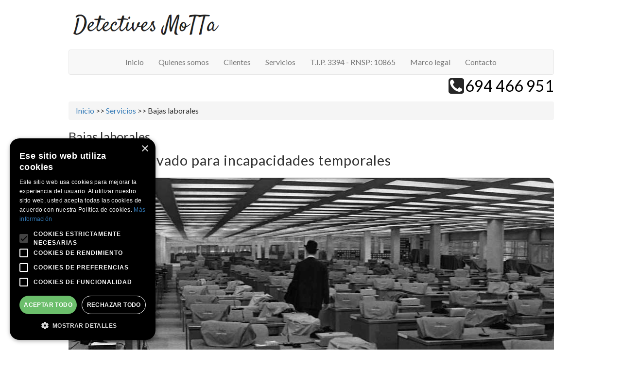

--- FILE ---
content_type: text/html; charset=utf-8
request_url: https://detectivesmotta.es/servicios/detective-privado-bajas-laborales/
body_size: 5375
content:

<!DOCTYPE HTML>
<html lang="es">
	<head>
<script type="text/javascript" charset="UTF-8" src="//cdn.cookie-script.com/s/d611f5278a175d3c46c750f7726f0fe9.js"></script>

<meta http-equiv="Content-Type" content="text/html; charset=UTF-8">

<!-- Bootstrap -->
<link type="text/css" href="/css/bootstrap.min.css" rel="stylesheet">

<!-- Responsive css -->
<link rel="stylesheet" type="text/css" href="/css/style.css">

<!-- FontAwesome css -->
<link rel="stylesheet" href="/css/font-awesome.min.css">

<!-- CSS personalizado -->
<link type="text/css" href="/css/detmotta.css" rel="stylesheet">

<!-- ekko lightbox -->
<link type="text/css" href="/css/ekko-lightbox.min.css" rel="stylesheet">

<!-- dark lightbox --><!--
<link type="text/css" href="/css/dark-ekko-lightbox.css" rel="stylesheet">-->

<meta name="viewport" content="width=device-width, minimum-scale=1.0, maximum-scale=1.0">
<!--
<meta name="viewport" content="width=device-width, initial-scale=1, maximum-scale=1, user-scalable=no">
-->
<META NAME="ROBOTS" CONTENT="INDEX, FOLLOW"><!-- Website Title -->
<title>Detective privado para bajas laborales en Canarias- MoTTa</title>
<!--  Website description --><meta name="description" content="Detective Privado para bajas laborales. Aportamos las pruebas recabadas en casos de que su empleado cometa fraude laboral.">
<!-- Twitter Card data -->
<meta name="twitter:card" value="summary">

<!-- Open Graph data -->
<meta property="og:title" content="Detective Privado para incapacidades temporales" >
<meta property="og:type" content="article">
<meta property="og:url" content="https://detectivesmotta.es:443/servicios/detective-privado-bajas-laborales/">
 <meta property="og:image" content="https://detectivesmotta.es:443/Array"> <meta property="og:description" content="Detective Privado para bajas laborales. Aportamos las pruebas recabadas en casos de que su empleado cometa fraude laboral.">
<!--[if lt IE 9]>
<script src="//html5shiv.googlecode.com/svn/trunk/html5.js"></script>
<![endif]-->
<link rel="shortcut icon" href="https://detectivesmotta.es:443/images/favicon.png">
<link href='https://fonts.googleapis.com/css?family=Lato:400' rel='stylesheet' type='text/css'>
<script type="text/javascript" src="/scripts/jquery-1.9.1.min.js"></script>
<script type="text/javascript" src="/scripts/glide.js"></script> 
<script type="text/javascript" src="/scripts/jquery.form.js"></script> 
<script type="text/javascript" src="/scripts/scripts.js"></script>
<script type="text/javascript" src="/scripts/bootstrap.min.js"></script>
<script type="text/javascript" src="/scripts/ekko-lightbox.min.js"></script>
<script type="text/javascript">
$(document).delegate('*[data-toggle="lightbox"]', 'click', function(event) {
    event.preventDefault();
    $(this).ekkoLightbox();
}); </script>


<!-- Google Tag Manager -->
<script>(function(w,d,s,l,i){w[l]=w[l]||[];w[l].push({'gtm.start':
new Date().getTime(),event:'gtm.js'});var f=d.getElementsByTagName(s)[0],
j=d.createElement(s),dl=l!='dataLayer'?'&l='+l:'';j.async=true;j.src=
'https://www.googletagmanager.com/gtm.js?id='+i+dl;f.parentNode.insertBefore(j,f);
})(window,document,'script','dataLayer','GTM-PZJVD93');</script>
<!-- End Google Tag Manager --><!--
<meta name="viewport" content="width=device-width, initial-scale=1, maximum-scale=1, user-scalable=no">
-->
	</head>
	<body>

<!-- Google Tag Manager (noscript) -->
<noscript><iframe src="https://www.googletagmanager.com/ns.html?id=GTM-PZJVD93"
height="0" width="0" style="display:none;visibility:hidden"></iframe></noscript>
<!-- End Google Tag Manager (noscript) -->

				<div class="wrapper">
			<div id="top">
    <div id="logo">
                    <a title="Detective privado en Canarias" href="https://detectivesmotta.es:443/" alt="Detective privado en Canarias" onclick="ga('send', 'event', 'MENU', 'INICIO-LOGO', '/servicios/detective-privado-bajas-laborales/')"><img id="logoimage" src="https://detectivesmotta.es:443/images/detectives-privados-en-santa-cruz.png" alt="Detectives MoTTa" align="middle"></a>
                    </div>
    <!--
    <div class="menu_bar">
        <a href="#" class="bt-menu"><span class="icon-list2"></span>Menu</a>
    </div>
    -->
	
		
      <!-- default navbar -->
      <nav class="navbar navbar-default">
        <div class="container-fluid">
          <div class="navbar-header">
                    <button type="button" class="navbar-toggle collapsed" data-toggle="collapse" data-target="#navbar" aria-expanded="false" aria-controls="navbar">
              <span class="sr-only">Toggle navigation</span>
              <span class="icon-bar"></span>
              <span class="icon-bar"></span>
              <span class="icon-bar"></span>
            </button>
          </div>
          <div id="navbar" class="navbar-collapse collapse">
            <ul class="nav navbar-nav navbar-center">
			<li><a href="https://detectivesmotta.es:443/" title="Detective privado en Tenerife" onclick="ga('send', 'event', 'MENU', 'Inicio', 'https://detectivesmotta.es:443/servicios/detective-privado-bajas-laborales/')">Inicio</a></li>
<li><a href="https://detectivesmotta.es:443/acerca" title="Acerca de detective privado en Tenerife" onclick="ga('send', 'event', 'MENU', 'Quienes somos', 'https://detectivesmotta.es:443/servicios/detective-privado-bajas-laborales/')">Quienes somos</a></li>
<li><a title="Detective privado para clientes en Tenerife" href="https://detectivesmotta.es:443/clientes/" onclick="ga('send', 'event', 'MENU', 'Clientes', 'https://detectivesmotta.es:443/servicios/detective-privado-bajas-laborales/')">Clientes</a></li>
<li><a title="Detective privado para servicios en Tenerife" href="https://detectivesmotta.es:443/servicios/" onclick="ga('send', 'event', 'MENU', 'Servicios', 'https://detectivesmotta.es:443/servicios/detective-privado-bajas-laborales/')">Servicios</a></li>
<li><a title="Identidad profesional detective privado" href="https://detectivesmotta.es:443/tarjeta-identidad-profesional/" onclick="ga('send', 'event', 'MENU', 'T.I.P. 3394 - RNSP: 10865', 'https://detectivesmotta.es:443/servicios/detective-privado-bajas-laborales/')">T.I.P. 3394 - RNSP: 10865</a></li>
<li><a title="Marco legal para investigación de los detectives" href="https://detectivesmotta.es:443/marco-legal-para-investigacion-detectives/" onclick="ga('send', 'event', 'MENU', 'Marco legal', 'https://detectivesmotta.es:443/servicios/detective-privado-bajas-laborales/')">Marco legal</a></li>
<li><a href="#footer" title="Contacto con detective privado en Tenerife" onclick="ga('send', 'event', 'MENU', 'Contacto-MENU', 'https://detectivesmotta.es:443/servicios/detective-privado-bajas-laborales/')">Contacto</a></li>
            </ul>
          </div><!--/.nav-collapse -->
        </div><!--/.container-fluid -->
      </nav>
	  
		  
        <!-- Telefono // Si existe el archivo /images/telefono.png se usara este en vez del icono-->
                    <div class="telefono"><a title="telefono detective en Tenerife" href="tel:+34694466951" style="text-decoration: none; font-size: 200%; color: #000000" 
            onclick="ga('send', 'event', 'FORMULARIO', 'TELEFONO - ARRIBA', '/servicios/detective-privado-bajas-laborales/')"><div class="topphoneicon"><i class="fa fa-phone"></i></div>694 466 951</a></div>
        </div><!--/top-->
    <div id="content">	<!-- Content Title Start -->


		<div class="breadcrumb"> <a href="https://detectivesmotta.es:443/" alt="Detective privado en Canarias" title="Detective privado en Canarias">Inicio</a> >> <a title="Servicios" href="https://detectivesmotta.es:443/servicios/">Servicios</a> >> Bajas laborales</div>

		<center><H2>Bajas laborales</H2></center><center><H1>Detective Privado para incapacidades temporales</H1></center><div id="Carousel" class="carousel slide" data-ride="carousel">
<!-- Wrapper for slides -->
<div class="carousel-inner" role="listbox">
<div class="item active">
<img src="https://detectivesmotta.es:443/images/slideshow/detective-privado-bajas-laborales-tenerife.jpg" alt="Detective privado para bajas laborales en Las Islas Canarias" title="Detective privado para bajas laborales en Canarias">
</div>
</div>
</div>

		<div class="clearfix"></div>

		


		<!-- Para mostrar el menu de categorias en la parte superior si está habilitado-->

		<div class="clearfix"></div>

		


		<p></p>
<p>Actualmente el seguimiento a empleados en situación de <strong>baja laboral</strong> es un asunto muy común, y uno de los servicios más demandados. Todo ello por el temor a la picaresca y el aumento de enfermedades profesionales (psicológicas y físicas), complicadas de probar por parte de las empresas y mutuas. Es así que se ven en la necesidad de recurrir a los servicios de un Detective Privado.</p>
<p style="font-size: 24px;">¿Cuándo debe plantearse solicitar la ayuda de un Detective Privado para realizar investigaciones en situaciones de incapacidades temporales?</p>
<p>Las investigaciones de una situación de incapacidad transitoria de un trabajador deben de ser solicitadas a un Detective Privado cuando existan fundadas dudas sobre la veracidad de las mismas.</p>
<h2>Facultades de control de las empresas en casos de bajas laborales</h2>
<p>Ante la situación de incapacidad de uno de sus empleados se le otorgan una serie de facultades para erradicar un posible fraude. Dichas facultades y preceptos relacionados podrían ser:</p>
<ul>
<li>“El empresario podrá adoptar las medidas que estime más oportunas de vigilancia y control para verificar el cumplimiento por el trabajador de sus obligaciones y deberes laborales, guardando en su adopción y aplicación la consideración debida a su dignidad humana y teniendo en cuenta la capacidad real de los trabajadores disminuidos, en su caso”.</li>
<li>El art. 19 de La Ley de Seguridad Privada dota de una función propia de a los Detectives Privados, y esta es la obtención de información y pruebas sobre hechos que afecten al ámbito laboral.</li>
<li>La Jurisprudencia del Tribunal de Justicia y la Sala 4ª del Tribunal Supremo ha reconocido la misma facultad a las empresas.</li>
<li>La Doctrina del Tribunal Constitucional exige que el seguimiento de los trabajadores no debe superar la violación de su derecho a la intimidad.</li>
<li>Las resoluciones de La Agencia Española de Protección de Datos ha determinado que el tratamiento de los datos de terceros por éstos no requiere del conocimiento del afectado.</li>
</ul>
<h2>Conductas susceptibles de conformar fraude laboral</h2>
<p>Las conductas cometidas por parte de un trabajador y que implican una baja fingida son: la realización de una actividad de naturaleza laboral durante la situación de incapacidad y la de realizar actividades contraindicadas para el trabajo (hacer deporte, aprovechar para hacer una mudanza…).<br /> Cabe señalar que, en caso de que el trabajador realice actividades laborales, no se requiere prueba de la retribución del trabajo realizado. Toda la realización de actividades lucrativas como aquellas sin contraprestación son igualmente sancionables, sólo se exige que se trate de una <strong>actividad de naturaleza laboral</strong>.</p>
<h2>Valor del informe de un Detective Privado en casos de Incapacidad Temporal</h2>
<p>El informe de un Detective Privado en casos de I.T. conlleva varias connotaciones. Lo habitual en casos de despido por fraude van seguidas de una demanda interpuesta por el trabajador en los Juzgados de lo Social por <strong>despido improcedente</strong>.<br />Frente a esta demanda, la empresa debe acreditar en juicio la veracidad de los hechos imputados en la carta de despido. En este momento entra en juego el informe del Detective Privado, así como la ratificación del mismo y responder a las preguntas formuladas por el Magistrado y abogados de ambas partes.</p>
<h2>Conclusiones de hacer frente al fraude laboral por parte de la empresa</h2>
<p>Con dichos controles la empresa puede evitar el efecto expansivo del fraude. Se conoce que el despido disciplinario tiene efecto individual inmediato puesto que cesa la situación de fraude, y de otra parte, tiene efecto sanador, actuando de forma correctiva o preventiva. <br />Es más, de no llevarse a cabo ninguna acción contra el fraude se puede producir un doble efecto:</p>
<ul>
<li>Sensación de impunidad del <strong>trabajador que defrauda</strong>.</li>
<li>Desencanto de la plantilla <strong>contra el fraude</strong>, lo que produce un efecto desmotivador al resto que cumple efectivamente con su labor.</li>
</ul>
<h2>¿Necesita un Detective Privado para una supuesta situación de fraude por parte de uno de sus trabajdores?</h2>
<p>Ante cualquiera de las conductas anteriormente citadas (o incluso alguna similar) tiene una solución para asegurar el bienestar de su empresa, y ésta es la obtención de las pruebas documentales y testimoniales por parte de un detective privado altamente cualificado.</p>
<h2>La investigación de bajas laborales la contratan:</h2>
<ul>
<li><a title="Investigacion de bajas laborales para empresas en Canarias" href="https://detectivesmotta.es/clientes/detective-privado-para-empresas/">Empresas</a></li>
</ul>
<p><br /><br /></p>
<div class="hero-unit"><span class="letrablanca">
<div class="text-padiing">
<h3 style="text-align: center;">Detective Privado para todas Las Islas Canarias:<br /> Tenerife, La Palma, La Gomera, El Hierro, Gran Canaria, Fuerteventura, Lanzarote.</h3>
</div>
<h4 style="text-align: center;">Contacte con nosotros para valorar su situación y ofrecerle un precio a medida</h4>
</span></div>
		<div class="clearfix"></div>

		
			<div class="shareit">
<span class="gfont">Compártelo</span><br>
<div class="shareit-iconbox">
<a href="https://www.facebook.com/sharer/sharer.php?u=https%3A%2F%2Fdetectivesmotta.es%3A443%2Fservicios%2Fdetective-privado-bajas-laborales%2F" target="_blank" title="Compartir en Facebook" onclick="ga('send', 'event', 'COMPARTIR', 'FACEBOOK', '/servicios/detective-privado-bajas-laborales/')"><div class="shareit-socialicon"><i class="fa fa-facebook"></i></div></a>
<a href="https://twitter.com/share?url=https%3A%2F%2Fdetectivesmotta.es%3A443%2Fservicios%2Fdetective-privado-bajas-laborales%2F" target="_blank" title="Compartir en Twitter" onclick="ga('send', 'event', 'COMPARTIR', 'TWITTER', '/servicios/detective-privado-bajas-laborales/')"><div class="shareit-socialicon"><i class="fa fa-twitter"></i></div></a>
<a href="https://plus.google.com/share?url=https%3A%2F%2Fdetectivesmotta.es%3A443%2Fservicios%2Fdetective-privado-bajas-laborales%2F" target="_blank" title="Compartir en Google Plus" onclick="ga('send', 'event', 'COMPARTIR', 'GOOGLEPLUS', '/servicios/detective-privado-bajas-laborales/')"><div class="shareit-socialicon"><i class="fa fa-google-plus"></i></div></a>
</div></div>

		<div class="clearfix"></div>

		
		
		<div class="clearfix"></div>

	</div>	<!-- Content Title End -->

<section id="categorias">
<div class="item">
<a title="Clientes" href="https://detectivesmotta.es:443/clientes/" onclick="ga('send', 'event', 'BOTONES', 'Clientes', 'detectivesmotta.es/servicios/detective-privado-bajas-laborales/')"><img src="https://detectivesmotta.es:443/images/clientes-detective-en-tenerife.jpg" title="Clientes" alt="Clientes"></a>
<H3 class="botonesCatArriba">Clientes</H3>
<P class="botonesCatAbajo">¿A quién puede ayudar un detective privado?</P>
</div>
<div class="item">
<a title="Servicios" href="https://detectivesmotta.es:443/servicios/" onclick="ga('send', 'event', 'BOTONES', 'Servicios', 'detectivesmotta.es/servicios/detective-privado-bajas-laborales/')"><img src="https://detectivesmotta.es:443/images/detective-privado-servicio-en-santa-cruz.jpg" title="Servicios" alt="Servicios"></a>
<H3 class="botonesCatArriba">Servicios</H3>
<P class="botonesCatAbajo">¿Qué servicios le puede ofrecer un detective privado?</P>
</div>
<div class="item">
<a title="T.I.P." href="https://detectivesmotta.es:443/tarjeta-identidad-profesional/" onclick="ga('send', 'event', 'BOTONES', 'T.I.P.', 'detectivesmotta.es/servicios/detective-privado-bajas-laborales/')"><img src="https://detectivesmotta.es:443/images/ministerio_interior.jpg" title="T.I.P." alt="T.I.P."></a>
<H3 class="botonesCatArriba">T.I.P.</H3>
<P class="botonesCatAbajo">La T.I.P. (Tarjeta de Identidad Profesional)</P>
</div>
<div class="item">
<a title="Marco legal" href="https://detectivesmotta.es:443/marco-legal-para-investigacion-detectives/" onclick="ga('send', 'event', 'BOTONES', 'Marco legal', 'detectivesmotta.es/servicios/detective-privado-bajas-laborales/')"><img src="https://detectivesmotta.es:443/images/slideshow/detective-privado-dactilar.jpg" title="Marco legal" alt="Marco legal"></a>
<H3 class="botonesCatArriba">Marco legal</H3>
<P class="botonesCatAbajo">Marco legal de servicios para investigación de los detectives</P>
</div>
<div class="clearfix"></div>
</section>
<center><h4 class="belowtext gfont">¿Necesitas contratar un Detective Privado para la investigación de una baja laboral en Islas Canarias?</h4></center><br><br>		</div>
	<footer id="footer">
	<div class="wrapper">
    	<section class="left">
    	<span id="h4">Contacto</span>

        <div style="clear:both;"></div>
        <div id="footer_text"></div>
					<div class="footer_text"><p></p>
<p class="contct_info m_bottom_55">Tel&eacute;fono: &nbsp;<a title="Detective privado en Tenerife" href="tel:+34694466951" onclick="ga('send', 'event', 'CONTACTO', '694 466 951 - ABAJO', '/')">694 466 951</a><br /> E-mail:&nbsp;<a title="Detective privado en Canarias" href="mailto:info@detectivesmotta.es" onclick="ga('send', 'event', 'CONTACTO', 'info@detectivesmotta.es - ABAJO', '/')">info@detectivesmotta.es</a></p>
<h5>Tenerife - Canarias - Espa&ntilde;a</h5></div>
				
        </section>

		<section class="right social">
								<div style="margin-right:15px;"><span id=h4 style="display: block;">¿Cómo llegar?</span><div classmap" id="imagemap" style="width: 100%; height: 300px; z-index: 0; border-radius: 15px;"><a href="https://www.google.com/maps/@28.4694571,-16.2481505,20z"><img src="/images/mapa.jpg" style="width: 100%;border-radius: 15px;"></a></div></div>
			 
			<div class="redes-sociales">
																							</div>
		</section>
    </div>
    <div class="clearfix"></div>
  <hr class="footermenuhr">
    <div class="row footermenurow">
        <div class="col-lg-12">
            <ul class="nav nav-pills nav-justified">
                <li><a title="Marco legal para investigación de los detectives" href="https://detectivesmotta.es:443/marco-legal-para-investigacion-detectives/" onclick="ga('send', 'event', 'MENU', 'Marco legal', 'https://detectivesmotta.es:443/servicios/detective-privado-bajas-laborales/')">Marco legal</a></li>
<li><a title="Tarjeta de identidad profesional para detectives privados" href="https://detectivesmotta.es:443/tarjeta-identidad-profesional/" onclick="ga('send', 'event', 'MENU', 'T.I.P. 3394 - RNSP: 10865', 'https://detectivesmotta.es:443/servicios/detective-privado-bajas-laborales/')">T.I.P. 3394 - RNSP: 10865</a></li>
            </ul>
        </div>
    </div>
        <div class="footer_text"><br><center><a href="https://www.avisosprotecciondedatos.es/4034pd03118220127-aviso-legal/">Aviso legal</a> - <a href="https://www.avisosprotecciondedatos.es/4034pd03118220127-politica-privacidad/">Política de privacidad</a> - <a href="https://www.avisosprotecciondedatos.es/4034pd03118220127-politica-cookies/" >Política de cookies</a></center></div>
	<div class="footer_text"><center>Desarrollado por <a href="http://smedialab.es" target="_blank" >SmediaLab</a></center></div>
	</footer>
	</body>
</html>

--- FILE ---
content_type: text/css
request_url: https://detectivesmotta.es/css/style.css
body_size: 2660
content:
@charset "UTF-8";/* ----------------- Website background and general text colour ----------------- */body{	background-image:url(../images/backgroundtexture.png);	font-family:Lato, Helvetica, sans-serif;	font-size:150%;}p{	font-size:100%;}/* ----------------- Wrapper - keeps all #content in the center of page -----------------  */.wrapper{	margin:auto;	width:80%;	height:auto;	max-width: 999px;}.slider ul {	padding-left: 0px;}/* The rest is pretty self explanatory - it appears in the order that it occurs on the HTML document */#top{	/* height:40px; */	display: inline-block;	width:100%;}#logo{	margin-top:20px;	margin-bottom:20px;	text-decoration:none;	display: inline-block;	text-align: center;}#logoimage{	padding:10px;	display: inline-block;}#logotitle{	font-family:Lato, Helvetica, sans-serif;	font-weight:normal;	font-size:200%;	text-shadow: 0 1px 1px #FFF;	color:#2d2d2d;	text-align: center;	display: inline-block;	vertical-align: middle;}#logotitle a{	color:#2d2d2d;	text-decoration:none;}#nav{	float:right;	width:400px;	display:block;	height:40px;	display: inline-block;	margin-top: 20px;}#nav ul{	padding: 0px;}#nav ul li{	display:block;	width:25%;	float:left;	text-align:center;	}#nav ul li a{	font-family:Lato, Arial, Helvetica, sans-serif;	width:90%;	text-decoration:none;	text-transform:uppercase;	font-weight:400;	line-height:250%;	display:block;	color:#2d2d2d;}#nav ul li a:hover{	color:#FFFFFF;}#nav ul li p{	font-family:Lato, Arial, Helvetica, sans-serif;	width:90%;	text-decoration:none;	text-transform:uppercase;	font-weight:400;	line-height:250%;	display:block;	color:#FFFFFF;}.telefono {	display: inline-block;	float: right;	//padding-top: 50px;	text-decoration: none;}#content{	width:100%;	margin:10px 0;	display: block;}#content h1 ,#content h2 ,#content h3 ,#content h4 ,#content h5 {	font-family: Lato, Arial, Helvetica, sans-serif;	text-align:left;	font-weight:normal;}#content h1{	font-size:180%;	letter-spacing:1px;	margin-bottom: 20px;}#content h2{	font-size:160%;}#content h3{	font-size:140%;}#content h4{	font-size:130%;}#content h5{	font-size:120%;}gfont, .gfont {	font-family:Lato, Arial, Helvetica, sans-serif;	text-shadow: -1px 0 #000000, 0 1px #000000, 1px 0 #000000, 0 -1px #000000;	color:#FFFFFF;}.belowtext {	font-size:130%;}	#slideshow{	width:100%;	margin-bottom:20px;}#workbody{	width:100%;	margin-top:20px;}#workbody img{	width:100%;	border-radius:15px;}#workbody h5{	border-radius:0 0 15px 15px;	font-family: Lato, Arial, Helvetica, sans-serif;	font-size: 100%;	font-weight:normal;	color:#2d2d2d;	margin:10px 0 20px 5px;}.shareit {	margin: 25px 0px;}.shareit span{	font-size:100%;}.shareit-iconbox{    background-color: #000000;    padding: 5px;    border-radius: 15px;	display: inline-block;}#footer > .wrapper > .left{	margin-top:20px;	width:48%;	float:left;	margin-bottom:10px;}.bottomphoneicon{    display: inline-block;    width: 16px;    height: 16px;    border-radius: 3px;    background: #FFFFFF;    font-size: 1em;    color: #000000;    line-height: 16px;    text-align: center;    margin: 2px;    opacity: 0.85;}#footer > .wrapper > .left h3{	font-family:Lato, Arial, Helvetica, sans-serif;	font-size:140%;	font-weight:normal;	text-align:center;	color:#FFFFFF;	margin-bottom:20px;	text-shadow: 0 1px 1px #dadada;}#footer > .wrapper > .left p{	font-family:Lato, Arial, Helvetica, sans-serif;	font-size:100%;	line-height:140%;}#footer > .wrapper > .left a{	color:#FFFFFF;	text-decoration:none;}#footer > .wrapper > .left a:hover{	text-decoration:underline;}	#footer > .wrapper > .right{	margin-top:20px;	width:48%;	float:right;	margin-bottom:10px;}#footer > .wrapper > .right iframe{	vertical-align:middle;	border-radius: 10px;	width: 300px;	height: 300px;}#footer > .wrapper > .right h3{	font-family:Lato, Arial, Helvetica, sans-serif;	font-size:140%;	font-weight:normal;	text-align:center;	color:#FFFFFF;	margin-bottom:20px;	text-shadow: 0 1px 1px #dadada;}#footer > .wrapper > .right p{	font-family:Lato, Arial, Helvetica, sans-serif;	font-size:100%;	line-height:140%;}#footer > .wrapper > .right p a{	color:#FFFFFF;	text-decoration:none;}/* ----------------------- WORK LINKS START ------------------------- */#categorias, #subcategorias, #fichas{	width:1000px;	margin:15px auto 15px auto;    text-align: center;}#categorias > .item, #subcategorias > .item, #fichas > .item, #categorias > .item2, #subcategorias > .item2, #fichas > .item2{	border-radius:15px;	width:180px;	height:185px;	background-color:#FFF;	margin:10px;	-webkit-box-shadow: 0 1px 3px #c3c3c3;    -moz-box-shadow: 0 1px 3px #c3c3c3;    box-shadow: 0 1px 3px #c3c3c3;  	overflow:hidden;	-webkit-transition: box-shadow 0.2s ease-in-out;	-moz-transition: box-shadow 0.2s ease-in-out;	-o-transition: box-shadow 0.2s ease-in-out;	-ms-transition: box-shadow 0.2s ease-in-out;	transition: box-shadow 0.2s ease-in-out;    border: solid 1px #000000;    display: inline-block;}#categorias > .item:hover, #subcategorias > .item:hover, #fichas > .item:hover, .item2:hover{	-webkit-box-shadow: 0 0 8px #000000, 0 0 8px #000000;    -moz-box-shadow: 0 0 8px #000000,  0 0 8px #000000;    box-shadow: 0 0 8px #000000,  0 0 8px #000000; }	#categorias > .item img, #subcategorias > .item img, #fichas > .item img, .item2 img{	display:block;	width:100%;	-webkit-box-shadow: 0 2px 1px #c3c3c3;    -moz-box-shadow: 0 2px 1px #c3c3c3;    box-shadow: 0 2px 1px #c3c3c3;	border-radius:15px 15px 0 0;	opacity:0.8;	-webkit-transition: opacity 0.2s ease-in-out;	-moz-transition: opacity 0.2s ease-in-out;	-o-transition: opacity 0.2s ease-in-out;	-ms-transition: opacity 0.2s ease-in-out;	transition: opacity 0.2s ease-in-out;	}#categorias > .item img:hover, #subcategorias > .item img:hover, #fichas > .item img:hover, .item2 img:hover{	opacity:1;}#categorias > .item p, #subcategorias > .item p, #fichas > .item p, .item2 p{	font-family:Helvetica, Lato, Arial, sans-serif;	font-size:100%;	font-weight:normal;	padding:5px 0 0 8px;	color:#2d2d2d;	text-decoration:none;}#categorias > .item p a, #subcategorias > .item p a, #fichas > .item p a, .item2 p a{	text-decoration:none;	color:#2d2d2d;}.item2 h6{	font-family:Helvetica, Lato, Arial, sans-serif;	font-size:100%;	font-weight:normal;	padding:0 0 0 8px;	color:#000000;	text-decoration:none;}.item2 h6{	font-size:90%;}#menuportada h6{	font-family:Helvetica, Lato, Arial, sans-serif;	font-size:100%;	font-weight:normal;	padding:0 0 0 8px;	color:#000000;	text-decoration:none;}/* ----------------------- WORK LINKS END ------------------------- */#bottom h3{	margin:20px 0;	font-family:Lato, Arial, Helvetica, sans-serif;	font-size:140%;	font-weight:normal;	text-align:center;	color:#FFFFFF;	text-shadow: 0 1px 1px #c1c1c1;}footer{	width:100%;	padding:10px 0;	background-color:#000000;}.icon{	width:32px;	opacity:0.85;}.icon:hover{	opacity:1;}.social{	color:#FFFFFF;}.redes-sociales{	display: inline-block;	vertical-align: top;}/* ----------------------------- FORM ----------------------------------- */#footer > .wrapper > .left h4{	font-family:Lato, Arial, Helvetica, sans-serif;	font-size:120%;	font-weight:normal;	color:#FFFFFF;	margin-bottom:10px;}#formwrap{	width:100%;	margin-top: 10px;}.formstyle { 	border: 1px solid #ccc;	color: #000;	font-family:Lato, Arial, Helvetica, sans-serif;	font-size:110%;	width: 95%;	background-color:rgba(255,255,255,1);	background-image:url(../images/backgroundtexture.png);	margin-bottom:10px;	opacity:0.9;	padding:3px;	-webkit-transition: all 0.4s ease-in-out;   -moz-transition: all 0.4s ease-in-out;   -o-transition: all 0.4s ease-in-out;   -ms-transition: all 0.4s ease-in-out;   transition: all 0.4s ease-in-out;   border-radius:2px;}.formstyletwo { 	color: #FFF;	font-family:Lato, Arial, Helvetica, sans-serif;	font-size:110%;	text-align:left;	width:20%;	background-color:transparent;	border-color:#FFFFFF;	}.formstyletwo:hover { 	color:#FFFFFF;	cursor:pointer;}textarea{ 	border: 1px solid #ccc;	color: #000;	font-family:Lato, Arial, Helvetica, sans-serif;	font-size:110%;	width:95%;	height:80px;	background-color:rgba(255,255,255,1);	background-image:url(../images/backgroundtexture.png);	margin-bottom:10px;	border-radius:2px;	padding:3px;	opacity:0.9;	-webkit-transition: all 0.4s ease-in-out;	-moz-transition: all 0.4s ease-in-out;	-o-transition: all 0.4s ease-in-out;	-ms-transition: all 0.4s ease-in-out;	transition: all 0.4s ease-in-out;}input:focus, input.focused, textarea:focus, textarea.focused {  color: #3e3e3e; opacity:1;}#error{	color:#FF7471;	float:left;	font-family:Regular, Arial, Helvetica, sans-serif, "Helvetica Neue Light";	font-size:120%;}#error ul{	list-style-type: none;	padding-top:5px;}	/* -- Make the highlight colours pretty -- */::selection      { background:#000000; color:#FFF;}::-moz-selection  { background:#000000; color:#FFF;}#h4 {font-family:Lato, Arial, Helvetica, sans-serif;font-size:120%;font-weight: normal;color: #FFFFFF;margin-bottom: 10px;}.footer_text{	color:#ffffff;}.footer_text a{	color:#FFFFFF;}.img_glry {	width: 100%;}a:link {f	text-decoration: none;}#wxp-widget-buscador #copy !important {	color: #FFFFFF;}#copy !important {	color: #FFFFFF;}.botonesCatArriba, #content .botonesCatArriba, .botonesCatAbajo, #content .botonesCatAbajo {    font-family: Helvetica, Lato, Arial, sans-serif;    font-size: 14px;    padding: 0 0 0 8px;    font-weight: normal;    color: black;    text-align: center;    text-decoration: none;	margin:5px 2px;}.navbar-center {    float: none !important;    margin: 0 auto !important;    display: table;}.navbar {	margin-bottom: 0px;}.shareit-socialicon {    display: inline-block;    width: 32px;    height: 32px;    border-radius: 20px;    background: #FFFFFF;    font-size: 1.5em;    color: #000000;    line-height: 32px;    text-align: center;    margin: 2px;    opacity: 0.85;}.shareit-socialicon:hover {    opacity: 1;}.topphoneicon {    display: inline-block;    width: 32px;    height: 32px;    border-radius: 5px;    background: #000000;    font-size: 1em;    color: #FFFFFF;    line-height: 32px;    text-align: center;    margin: 2px;    opacity: 0.85;}.topphoneicon:hover {    opacity: 1;}.footermenuhr {    margin: 5px auto;    max-width: 999px;    border-width: 2px;}.footermenurow {    max-width: 1029px;    margin: auto;}/* ---------------------- RESPONSIVE STUFF - ONLY TOUCH IF YOUR'E CONFIDENT WITH CSS ---------------------- */@media only screen and (max-width: 1279px) {	.wrapper{		width:90%;	}	}@media only screen and (max-width: 1105px) {		#categorias{		width:900px;}	#subcategorias{		width:900px;}	#fichas{		width:900px;}	#categorias > .item, #subcategorias > .item, #fichas > .item{		width:164px;		height:170px;		margin:8px;	}}@media only screen and (max-width: 999px) {		#categorias{		width:750px;	}	#subcategorias{		width:750px;	}	#fichas{		width:750px;	}	#categorias > .item, #subcategorias > .item, #fichas > .item{		width:136px;		height:144px;		margin:6px;	}		#categorias > .item h3, #categorias > .item h4, #categorias > .item h5, #subcategorias > .item h3, #subcategorias > .item h4, #subcategorias > .item h5, #fichas > .item h3, #fichas > .item h4, #fichas > .item h5{		font-size:14px;	}		#categorias > .item p, #categorias > .item h6, #subcategorias > .item p, #subcategorias > .item h6, #fichas > .item p, #fichas > .item p{		font-size:12px;	}}@media only screen and (max-width: 835px) {		#categorias{		width:650px;		}	#subcategorias{		width:650px;		}	#fichas{		width:650px;		}}@media only screen and (max-width: 860px) {}@media only screen and (max-width: 810px) {.hrmenu {	margin-bottom: 75px;}.telefono {	//padding-top: 25px;}}@media only screen and (max-width: 720px) {		#logo{	/*	width:150px;		display:block; */		margin:auto;		margin-bottom: 20px;	}		#nav{		width:100%;		margin-top: 0px;	}		#content h1{		margin-bottom:20px;	}		#footer > .wrapper > .left{		width:100%;	}		#footer > .wrapper > .right{		width:100%;		}	#categorias{		width:300px;		}		#subcategorias{		width:300px;		}			#fichas{		width:300px;		}	}	@media only screen and (max-width: 550px) {	.slider-arrow {		display:none;	}}@media only screen and (max-width: 510px) {	}

--- FILE ---
content_type: text/css
request_url: https://detectivesmotta.es/css/detmotta.css
body_size: 519
content:
body {
    font-size: 16px;
}

.fotoderecha{
	margin: 10px 0 20px 20px;
	max-width: 300px;
	float: right;
}

.carousel-inner>.item>a>img, .carousel-inner>.item>img {
    border-radius: 15px;
}

#categorias>.item>h3.botonesCatArriba, #subcategorias>.item>h3.botonesCatArriba {
	margin:9px auto;
	font-size: 18px;
	padding: 0;
}

.footer_text a, #footer > .wrapper > .left p a{
	color: #337ab7;
}

.footer_text a:hover, #footer > .wrapper > .left p a:hover{
	text-decoration: underline;
}

.titulo-grande {
	font-size: 30px;
}

#categorias > .item, #subcategorias > .item,
 #fichas > .item, #categorias > .item2, 
 #subcategorias > .item2, #fichas > .item2 {
	float: none;
	display: inline-table;
	height: 270px;
	padding: 5px 8px 0 8px;
}

.gfont {
	text-shadow: -1px 0 #ffffff, 0 1px #ffffff, 1px 0 #ffffff, 0 -1px #ffffff;
    color: #000000;
}


.hero-unit {    
    border: 1px solid #000;  
    padding: 20px;
    margin-bottom: 10px;
    font-size: 18px;
    font-weight: 200;
    line-height: 30px;
    color: inherit;
    background-color: #fff;
    -webkit-border-radius: 5px;
    -moz-border-radius: 5px;
    border-radius: 5px;
    margin-top: 50px;    
    display: table;
    width: 100%;
}

.letrablanca {  
    display: table-cell;
    color: #000;
}

@media only screen and (max-width: 990px){
	#categorias > .item, #subcategorias > .item,
	#fichas > .item, #categorias > .item2, 
	#subcategorias > .item2, #fichas > .item2 {
		height: 200px;
		max-width: 136px;
		display: inline-block;
	}
}

@media only screen and (max-width: 600px) {
	.fotoderecha{
		margin: 20px auto;
		float: none;
		display: block;
		margin-top: 0;
	}
}



--- FILE ---
content_type: application/javascript; charset=utf-8
request_url: https://detectivesmotta.es/scripts/scripts.js
body_size: 565
content:
<!-- ------------------- FORM TEXT STYLE START ------------------- -->



   $(document).ready(function() {

 $('input[title]').each(function() {

  if($(this).val() === '') {

   $(this).val($(this).attr('title')); 

  }

  

  $(this).focus(function() {

   if($(this).val() === $(this).attr('title')) {

    $(this).val('').addClass('focused'); 

   }

  });

  

  $(this).blur(function() {

   if($(this).val() === '') {

    $(this).val($(this).attr('title')).removeClass('focused'); 

   }

  });

 });

  $('textarea[title]').each(function() {

  if($(this).val() === '') {

   $(this).val($(this).attr('title')); 

  }

  

  $(this).focus(function() {

   if($(this).val() === $(this).attr('title')) {

    $(this).val('').addClass('focused'); 

   }

  });

  

  $(this).blur(function() {

   if($(this).val() === '') {

    $(this).val($(this).attr('title')).removeClass('focused'); 

   }

  });

 });

});

<!-- ------------------- FORM TEXT STYLE END ------------------- -->



<!-- ------------------- FORM SUBMIT START ------------------- -->

	$(document).ready(function() {

		$('#submitform').ajaxForm({

			target: '#error',

			success: function(responseText, statusText, xhr, $form) {
	
				$("#error").fadeIn("slow");
				var statusFlag = responseText.search("Tu mensaje ha sido enviado correctamente");
				if (statusFlag > 0) {
					var x = ga.getAll();
					if (typeof window.dataLayer == 'undefined'){
						if (typeof x !== 'undefined'){
							if (x.length === 1){
								ga('send', 'event', 'FORMULARIO', 'CONTACTO', window.location.href )
							} else if (x.length > 1){
								for(i = 0; x.length > i; i++){
									trackerName = x[i].get('name');
									ga( trackerName+'.send', 'event', 'FORMULARIO', 'CONTACTO', window.location.href );
								}
							}
						}
					} else {
						window.dataLayer.push({
							'event' : 'FormSubmitOk',
							'eventCategory' : 'Contact Form',
							'eventAction' : 'submit'
						});
					}
				} else {
					if (typeof window.dataLayer !== 'undefined'){
						window.dataLayer.push({
							'event' : 'FormSubmitError',
							'eventCategory' : 'Contact Form',
							'eventAction' : 'submit'
						});
					}
				}
			}

		});

	});

<!-- ------------------- FORM SUBMIT END ------------------- -->